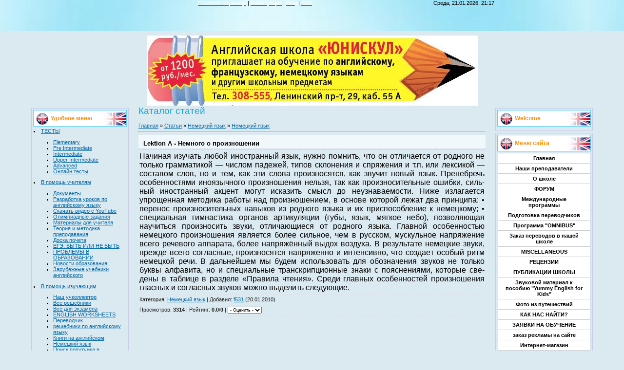

--- FILE ---
content_type: text/html; charset=UTF-8
request_url: http://englishschool12.ru/publ/nemeckij_jazyk/nemeckij_jazyk/lektion_a_nemnogo_o_proiznoshenii/69-1-0-1276
body_size: 12044
content:
<html><head>

	<script type="text/javascript">new Image().src = "//counter.yadro.ru/hit;ucoznet?r"+escape(document.referrer)+(screen&&";s"+screen.width+"*"+screen.height+"*"+(screen.colorDepth||screen.pixelDepth))+";u"+escape(document.URL)+";"+Date.now();</script>
	<script type="text/javascript">new Image().src = "//counter.yadro.ru/hit;ucoz_desktop_ad?r"+escape(document.referrer)+(screen&&";s"+screen.width+"*"+screen.height+"*"+(screen.colorDepth||screen.pixelDepth))+";u"+escape(document.URL)+";"+Date.now();</script>

<title>Lektion A - Немного о произношении - Немецкий язык </title>
<link type="text/css" rel="StyleSheet" href="/_st/my.css">

	<link rel="stylesheet" href="/.s/src/base.min.css" />
	<link rel="stylesheet" href="/.s/src/layer7.min.css" />

	<script src="/.s/src/jquery-1.12.4.min.js"></script>
	
	<script src="/.s/src/uwnd.min.js"></script>
	<script src="//s744.ucoz.net/cgi/uutils.fcg?a=uSD&ca=2&ug=999&isp=0&r=0.326800518605122"></script>
	<link rel="stylesheet" href="/.s/src/ulightbox/ulightbox.min.css" />
	<link rel="stylesheet" href="/.s/src/social.css" />
	<script src="/.s/src/ulightbox/ulightbox.min.js"></script>
	<script async defer src="https://www.google.com/recaptcha/api.js?onload=reCallback&render=explicit&hl=ru"></script>
	<script>
/* --- UCOZ-JS-DATA --- */
window.uCoz = {"ssid":"607552111527343430667","country":"US","uLightboxType":1,"language":"ru","site":{"domain":"englishschool12.ru","host":"elenajohnson.ucoz.ru","id":"0elenajohnson"},"layerType":7,"sign":{"3125":"Закрыть","7251":"Запрошенный контент не может быть загружен. Пожалуйста, попробуйте позже.","7253":"Начать слайд-шоу","7287":"Перейти на страницу с фотографией.","210178":"Замечания","7252":"Предыдущий","10075":"Обязательны для выбора","7254":"Изменить размер","5255":"Помощник","5458":"Следующий","3238":"Опции"},"module":"publ"};
/* --- UCOZ-JS-CODE --- */

		function eRateEntry(select, id, a = 65, mod = 'publ', mark = +select.value, path = '', ajax, soc) {
			if (mod == 'shop') { path = `/${ id }/edit`; ajax = 2; }
			( !!select ? confirm(select.selectedOptions[0].textContent.trim() + '?') : true )
			&& _uPostForm('', { type:'POST', url:'/' + mod + path, data:{ a, id, mark, mod, ajax, ...soc } });
		}

		function updateRateControls(id, newRate) {
			let entryItem = self['entryID' + id] || self['comEnt' + id];
			let rateWrapper = entryItem.querySelector('.u-rate-wrapper');
			if (rateWrapper && newRate) rateWrapper.innerHTML = newRate;
			if (entryItem) entryItem.querySelectorAll('.u-rate-btn').forEach(btn => btn.remove())
		}
 function uSocialLogin(t) {
			var params = {"vkontakte":{"height":400,"width":790},"yandex":{"height":515,"width":870},"ok":{"width":710,"height":390},"google":{"width":700,"height":600},"facebook":{"width":950,"height":520}};
			var ref = escape(location.protocol + '//' + ('englishschool12.ru' || location.hostname) + location.pathname + ((location.hash ? ( location.search ? location.search + '&' : '?' ) + 'rnd=' + Date.now() + location.hash : ( location.search || '' ))));
			window.open('/'+t+'?ref='+ref,'conwin','width='+params[t].width+',height='+params[t].height+',status=1,resizable=1,left='+parseInt((screen.availWidth/2)-(params[t].width/2))+',top='+parseInt((screen.availHeight/2)-(params[t].height/2)-20)+'screenX='+parseInt((screen.availWidth/2)-(params[t].width/2))+',screenY='+parseInt((screen.availHeight/2)-(params[t].height/2)-20));
			return false;
		}
		function TelegramAuth(user){
			user['a'] = 9; user['m'] = 'telegram';
			_uPostForm('', {type: 'POST', url: '/index/sub', data: user});
		}
function loginPopupForm(params = {}) { new _uWnd('LF', ' ', -250, -100, { closeonesc:1, resize:1 }, { url:'/index/40' + (params.urlParams ? '?'+params.urlParams : '') }) }
function reCallback() {
		$('.g-recaptcha').each(function(index, element) {
			element.setAttribute('rcid', index);
			
		if ($(element).is(':empty') && grecaptcha.render) {
			grecaptcha.render(element, {
				sitekey:element.getAttribute('data-sitekey'),
				theme:element.getAttribute('data-theme'),
				size:element.getAttribute('data-size')
			});
		}
	
		});
	}
	function reReset(reset) {
		reset && grecaptcha.reset(reset.previousElementSibling.getAttribute('rcid'));
		if (!reset) for (rel in ___grecaptcha_cfg.clients) grecaptcha.reset(rel);
	}
/* --- UCOZ-JS-END --- */
</script>

	<style>.UhideBlock{display:none; }</style>
</head>

<body>


<div id="contanier" align="center">
<!--U1AHEADER1Z--><TABLE class=header cellSpacing=0 cellPadding=0 border=0>
<TBODY>
<TR>
<TD class=data-block><A href="http://englishschool12.ru/"><!--<s5176>--><SPAN style="COLOR: #ffffff">ГЛАВНАЯ страница<!--</s>--></SPAN></A> | <A href="/register"><!--<s3089>--><SPAN style="COLOR: #ffffff">Регистрация<!--</s>--></SPAN></A>  | <A href="javascript:;" rel="nofollow" onclick="loginPopupForm(); return false;"><!--<s3087>--><SPAN style="COLOR: #ffffff">Вход<!--</s>--></SPAN></A><SPAN style="COLOR: #ffffff"></SPAN>| <A href="http://englishschool12.ru/publ/rss/"><SPAN style="COLOR: #ffffff">RSS</SPAN></A></TD>
<TD class=databar align=right>Среда, 21.01.2026, 21:17</TD></TR>
<TR>
<TD class=logo-block>
<H1><!-- <logo> --><!-- </logo> --></H1></TD>
<TD></TD></TR>
<TR>
<TD class=login-block>
<DIV></DIV></TD>
<TD></TD></TR></TBODY></TABLE>
<DIV style="HEIGHT: 10px"></DIV>
<META NAME="Author" CONTENT="Левашов Алексей">
<META NAME="keywords" CONTENT="английский, english, английский язык, английский скачать, английский бесплатно, английский словарь, английские песни, егэ 2010, тесты по английскому, решебник, ГДЗ, скачать учебник">
<META NAME="description" CONTENT="Сайт английской школы для изучающих английский язык">
<meta name='yandex-verification' content='6d5ab5847343135f' />
<div align="center"><img border="0" align="absmiddle" src="https://pp.vk.me/c637723/v637723598/1c5/jXgy_3Y_Is8.jpg"></div><!--/U1AHEADER1Z-->

<!-- <middle> -->
<table width="90%" border="0" cellpadding="0" cellspacing="0">
<tbody><tr>
<td style="width:200px;" valign="top">
<!--U1CLEFTER1Z--><!-- <block4509> -->
<table class="boxTable"><tr><th><!-- <bt> -->Удобное меню<!-- </bt> --></th></tr><tr><td class="boxContent"><!-- <bc> --><li><a href="http://englishschool12.ru">ТЕСТЫ</a></li> 
<ul> 
<li><a href="http://englishschool12.ru/publ/49">Elementary</a></li> 
<li><a href="http://englishschool12.ru/publ/47">Pre Intermediate</a></li> 
<li><a href="http://englishschool12.ru/publ/45">Intermediate</a></li> 
<li><a href="http://englishschool12.ru/publ/43">Upper Intermediate</a></li> 
<li><a href="http://englishschool12.ru/publ/21">Advanced </a></li> 
<li><a href="http://englishschool12.ru/tests/1">Онлайн тесты</a></li>
</ul>
<li><a href="http://englishschool12.ru">В помощь учителям</a></li> 
<ul> 
<li><a href="http://englishschool12.ru/publ/v_pomoshh_uchiteljam/24">Документы</a></li> 
<li><a href="http://englishschool12.ru/publ/uroki_anglijskogo/razrabotka_urokov_po_anglijskomu_jazyku/81">Разработка уроков по английскому языку</a></li> 
<li><a href="http://englishschool12.ru/index/skachat_video_s_youtube_vkontakte_i_drugikh_videokhostingakh/0-93">Скачать видео с YouTube</a></li> 
<li><a href="http://englishschool12.ru/publ/v_pomoshh_uchiteljam/24">Олимпиадные задания</a></li> 
<li><a href="http://englishschool12.ru/load/6">Материалы для учителя</a></li> 
<li><a href="http://englishschool12.ru/load/8">Теория и методика преподавания</a></li> 
<li><a href="http://englishschool12.ru/index/0-12">Доска почета</a></li> 
<li><a href="http://englishschool12.ru/publ/1">ЕГЭ: БЫТЬ ИЛИ НЕ БЫТЬ</a></li> 
<li><a href="http://englishschool12.ru/publ/7">ПРОБЛЕМЫ В ОБРАЗОВАНИИ</a></li> 
<li><a href="http://englishschool12.ru/publ/4">Новости образования</a></li> 
<li><a href="http://englishschool12.ru/index/nezasluzhenno_zabytyj_matters/0-15">Зарубежные учебники английского</a></li>
</ul>

<li><a href="http://englishschool12.ru">В помощь изучающим</a></li> 
<ul> 
<li><a href="http://englishschool12.ru/board/2">Наш учколлектор</a></li> 
<li><a href="http://englishschool12.ru/publ/vse_reshebniki/83">Все решебники</a></li> 
<li><a href="http://englishschool12.ru/publ/vse_dlja_ehkzamena/64">Все для экзамена</a></li>
<li><a href="http://englishschool12.ru/publ/59">ENGLISH WORKSHEETS</a></li> 
<li><a href="http://englishschool12.ru/index/0-71">Переводчик</a></li> 
<li><a href="http://englishschool12.ru/publ/23">решебники по английскому языку</a></li> 
<li><a href="http://englishschool12.ru/load/3">Книги на английском</a></li>
<li><a href="http://englishschool12.ru/publ/nemeckij_jazyk/68">Немецкий язык</a></li> 
<li><a href="http://englishschool12.ru/forum/2-16-1">Поиск попутчика в путешествие</a></li> 
<li><a href="http://englishschool12.ru/publ/topiki_po_anglijskomu_jazyku_s_perevodom/52">Топики по английскому языку </a></li> 
<li><a href="http://englishschool12.ru/publ/uprazhnenija_po_anglijskomu_jazyku/66">упражнения по английскому языку</a></li> 
<li><a href="http://englishschool12.ru/photo/tolko_anglojazychnye_strany/3">Фото из путешествий</a></li> 
</ul>
<li><a href="http://englishschool12.ru">Родителям</a> 
<ul> 
<li><a href="http://englishschool12.ru/publ/8">Советы родителям</a></li> 
<li><a href="http://englishschool12.ru/index/0-10">Цены</a></li> 
<li><a href="http://englishschool12.ru/index/0-64">школы Йошкар-Олы</a></li> 
<li><a href="http://englishschool12.ru/gb">ONLINE консультации от учителей нашей школы</a></li> 
<li><a href="http://englishschool12.ru/index/0-20">Английский устами младенца</a></li> 
</ul>
<li><a href="http://englishschool12.ru">Скачать</a> 
<ul> 
<li><a href="http://englishschool12.ru/publ/vse_reshebniki_po_anglijskomu_jazyku_skachat/vse_reshebniki_po_anglijskomu_jazyku_skachat/23">Все решебники по английскому</a></li> 
<li><a href="http://englishschool12.ru/load/10">Скачать программы бесплатно</a></li> 
<li><a href="http://englishschool12.ru/publ/3">курсовые</a></li> 
<li><a href="http://englishschool12.ru/load/2">Учебники английского</a></li> 
<li><a href="http://englishschool12.ru/publ/ehnciklopedii_spravochniki_slovari/28">Энциклопедии, справочники, словари</a></li> 
<li><a href="http://englishschool12.ru/index/0-23">Оплата online-уроков</a></li>
</ul>
<li><a href="http://englishschool12.ru">Развлечения</a> 
<ul> 
<li><a href="http://englishschool12.ru/index/0-44">Online-Игры</a></li> 
<li><a href="http://englishschool12.ru/stuff">Игры</a></li> 
<li><a href="http://englishschool12.ru/publ/interesno_kazhdomu/56">Интересно каждому</a></li>
<li><a href="http://englishschool12.ru/index/0-43">Online TV для тех, у кого нет кабельного</a></li> 
<li><a href="http://englishschool12.ru/publ/dlja_shkolnikov/72">Азбука для любопытных умов</a></li> 
<li><a href="http://englishschool12.ru/index/praktika_dlja_izuchajushhikh_tv_kanaly_anglojazychnykh_stran/0-73">Практика для изучающих (TV - Каналы англоязычных стран)</a></li> 
<li><a href="http://englishschool12.ru/index/praktika_dlja_izuchajushhikh_radio_anglojazychnykh_stran/0-72">Практика для изучающих (Радио англоязычных стран)</a></li> 
<li><a href="http://englishschool12.ru/index/new_york_times/0-77">Практика New York Times</a></li>
<li><a href="http://englishschool12.ru/index/samaja_podrobnaja_karta_anglii_ssha/0-79">Самая подробная карта Англии, США (СПУТНИК) (Если увеличить нужный город можно рассмотреть все достопримечательности)</a></li> 
<li><a href="http://englishschool12.ru/index/0-38">Online-Фильмы на английском</a></li>
<li><a href="http://englishschool12.ru/publ">Статьи</a></li>
</ul>
<li><a href="http://englishschool12.ru">Нашим ученикам</a></li> 
<ul> 
<li><a href="http://englishschool12.ru/index/0-9">Конкурсы</a></li> 
<li><a href="http://www.englishschool12.ru/publ/dlja_shkolnikov/videomaterialy_k_posobiju_quot_anglijskij_dlja_detej_quot/74">Видеоматериалы к пособию "Английский для детей"</a></li> 
<li><a href="http://englishschool12.ru/index/0-21">Творчество наших студентов</a></li> 
<li><a href="http://englishschool12.ru/publ/uroki_anglijskogo/domashnie_zadanija/82">Домашние задания</a></li> 
<li><a href="http://englishschool12.ru/gb">Консультация с преподавателем</a></li> 
</ul>
<li><a href="http://englishschool12.ru">ЕГЭ-2010-2011</a></li> 
<ul> 
<li><a href="http://englishschool12.ru/index/0-22">Подготовка к ЕГЭ </a></li> 
<li><a href="http://englishschool12.ru/publ/egeh_2010/egeh_2010/27">Демонстрационный вариант</a></li> 
</ul>
<li><a href="http://englishschool12.ru">Teachers' Cafe</a></li> 
<ul> 
<li><a href="http://englishschool12.ru/index/0-25">Teachers' Cafe</a></li> 
<li><a href="http://englishschool12.ru/index/0-21">Видео для учителей английского языка</a></li> 
<li><a href="http://englishschool12.ru/index/0-11">«Грамматические песни» в помощь учителю английского</a></li> 
<li><a href="http://englishschool12.ru/publ/7">ПРОБЛЕМЫ В ОБРАЗОВАНИИ</a></li> 
<li><a href="http://englishschool12.ru/publ/recenzii/60">РЕЦЕНЗИИ</a></li>
<li><a href="http://englishschool12.ru/index/0-35">Цитаты из фильмов </a></li>
<li><a href="http://englishschool12.ru/publ/russkie_pod_steklom/70">РУССКИЕ ПОД СТЕКЛОМ</a></li>
</ul><!-- </bc> --></td></tr></table>
<!-- </block4509> -->

<!-- <block1862> -->
<table class="boxTable"><tr><th><!-- <bt> -->Info<!-- </bt> --></th></tr><tr><td class="boxContent"><!-- <bc> --><script async src="//pagead2.googlesyndication.com/pagead/js/adsbygoogle.js"></script>
<!-- en1 -->
<ins class="adsbygoogle"
 style="display:block"
 data-ad-client="ca-pub-6914972304995943"
 data-ad-slot="9005613913"
 data-ad-format="auto"></ins>
<script>
(adsbygoogle = window.adsbygoogle || []).push({});
</script>
<!-- Yandex.RTB R-A-67879-1 -->
<div id="yandex_rtb_R-A-67879-1"></div>
<script type="text/javascript">
 (function(w, d, n, s, t) {
 w[n] = w[n] || [];
 w[n].push(function() {
 Ya.Context.AdvManager.render({
 blockId: "R-A-67879-1",
 renderTo: "yandex_rtb_R-A-67879-1",
 async: true
 });
 });
 t = d.getElementsByTagName("script")[0];
 s = d.createElement("script");
 s.type = "text/javascript";
 s.src = "//an.yandex.ru/system/context.js";
 s.async = true;
 t.parentNode.insertBefore(s, t);
 })(this, this.document, "yandexContextAsyncCallbacks");
</script><!-- </bc> --></td></tr></table>
<!-- </block1862> -->

<!-- <block49360> -->

<table class="boxTable"><tr><th><!-- <bt> --><!--<s3163>-->Поиск<!--</s>--><!-- </bt> --></th></tr><tr><td class="boxContent"><div align="center"><!-- <bc> -->
		<div class="searchForm">
			<form onsubmit="this.sfSbm.disabled=true" method="get" style="margin:0" action="/search/">
				<div align="center" class="schQuery">
					<input type="text" name="q" maxlength="30" size="20" class="queryField" />
				</div>
				<div align="center" class="schBtn">
					<input type="submit" class="searchSbmFl" name="sfSbm" value="Найти" />
				</div>
				<input type="hidden" name="t" value="0">
			</form>
		</div><!-- </bc> --></div></td></tr></table>

<!-- </block49360> -->

<!-- <block2> -->

<table class="boxTable"><tr><th><!-- <bt> --><!--<s5351>-->Категории раздела<!--</s>--><!-- </bt> --></th></tr><tr><td class="boxContent"><!-- <bc> --><table border="0" cellspacing="1" cellpadding="0" width="100%" class="catsTable"><tr>
					<td style="width:100%" class="catsTd" valign="top" id="cid69">
						<a href="/publ/nemeckij_jazyk/nemeckij_jazyk/69" class="catNameActive">Немецкий язык</a>  <span class="catNumData" style="unicode-bidi:embed;">[244]</span> 
					</td></tr></table><!-- </bc> --></td></tr></table>

<!-- </block2> -->

<!-- <block7075> -->
<table class="boxTable"><tr><th><!-- <bt> -->Информация<!-- </bt> --></th></tr><tr><td class="boxContent"><!-- <bc> --><!--777b3b87--><script async='async' src='https://w.uptolike.com/widgets/v1/zp.js?pid=d3763a84230397ffa117fc7dabbd54635466d445' type='text/javascript'></script><!--777b3b87--> 
<noindex><script>document.write('This feature is for Premium users only!');</script></noindex>
<noindex><script>document.write('This feature is for Premium users only!');</script></noindex><!-- </bc> --></td></tr></table>
<!-- </block7075> -->

<!-- <block5> -->
<!-- <md5> --><!-- </mde> -->
<!-- </block5> -->

<!-- <block4598> -->
<table class="boxTable"><tr><th><!-- <bt> -->фотообзоры<!-- </bt> --></th></tr><tr><td class="boxContent"><!-- <bc> --><style type="text/css"> 
.suckerdiv ul{ 
margin: 0; 
padding: 0; 
list-style-type: none; 
width: 190px; /* Width of Menu Items */ 
border-bottom: 1px solid #ccc; 
} 

.suckerdiv ul li{ 
position: relative; 
} 

/*Sub level menu items */ 
.suckerdiv ul li ul{ 
position: absolute; 
width: 200px; /*sub menu width*/ 
top: 0; 
visibility: hidden; 
} 

/* Sub level menu links style */ 
.suckerdiv ul li a{ 
display: block; 
overflow: auto; /*force hasLayout in IE7 */ 
color: black; 
text-decoration: none; 
background: #fff; 
padding: 4px 15px; 
border: 1px solid #ccc; 
border-bottom: 0; 
} 

.suckerdiv ul li a:visited{ 
color: black; 
} 

.suckerdiv ul li a:hover{ 
background-color: aqua ; 
} 

.suckerdiv .subfolderstyle{ 
background: url() no-repeat center left; 
} 

/* Holly Hack for IE \*/ 
* html .suckerdiv ul li { float: left; height: 1%; } 
* html .suckerdiv ul li a { height: 1%; } 
/* End */ 

</style> 

<script type="text/javascript"> 
var menuids=["suckertree1"] //Enter id(s) of SuckerTree UL menus, separated by commas 

function buildsubmenus(){ 
for (var i=0; i<menuids.length; i++){ 
var ultags=document.getElementById(menuids[i]).getElementsByTagName("ul") 
for (var t=0; t<ultags.length; t++){ 
ultags[t].parentNode.getElementsByTagName("a")[0].className="subfolderstyle" 
if (ultags[t].parentNode.parentNode.id==menuids[i]) //if this is a first level submenu 
ultags[t].style.right=ultags[t].parentNode.offsetWidth+"px" //dynamically position first level submenus to be width of main menu item 
else //else if this is a sub level submenu (ul) 
ultags[t].style.right=ultags[t-1].getElementsByTagName("a")[0].offsetWidth+"px" //position menu to the right of menu item that activated it 
ultags[t].parentNode.onmouseover=function(){ 
this.getElementsByTagName("ul")[0].style.display="block" 
} 
ultags[t].parentNode.onmouseout=function(){ 
this.getElementsByTagName("ul")[0].style.display="none" 
} 
} 
for (var t=ultags.length-1; t>-1; t--){ //loop through all sub menus again, and use "display:none" to hide menus (to prevent possible page scrollbars 
ultags[t].style.visibility="visible" 
ultags[t].style.display="none" 
} 
} 
} 

if (window.addEventListener) 
window.addEventListener("load", buildsubmenus, false) 
else if (window.attachEvent) 
window.attachEvent("onload", buildsubmenus) 

</script> 
<div class="suckerdiv"><b> 
<ul id="suckertree1"> 
<li><a href="http://englishschool12.ru/photo/fotoobzory/anglija/sobor/6-0-255">Англия</a></li> 
<li><a href="http://englishschool12.ru/photo/fotoobzory/ssha/memorial_maunt_rashmor/7-0-285">США</a></li>
<li><a href="http://englishschool12.ru/photo/fotoobzory/kanada/toronto/8-0-322">Канада</a></li>
<li><a href="http://englishschool12.ru/photo/fotoobzory/priroda_v_fotoobzore/3/9-0-331">Природа в фотообзоре</a></li><!-- </bc> --></td></tr></table>
<!-- </block4598> -->

<!-- <block4> -->

<!-- <md4> --><!-- </mde> -->

<!-- </block4> --><!--/U1CLEFTER1Z-->
</td>
<td style="padding:0px 20px 0px 20px;" valign="top"><h1>Каталог статей</h1><!-- <body> --><table width="100%" border="0" cellpadding="0" cellspacing="0">
<tbody><tr>

<td width="80%"><a href="http://englishschool12.ru/"><!--<s5176>-->Главная<!--</s>--></a> » <a href="/publ/"><!--<s5208>-->Статьи<!--</s>--></a> » <a href="/publ/nemeckij_jazyk/68">Немецкий язык</a> » <a href="/publ/nemeckij_jazyk/nemeckij_jazyk/69">Немецкий язык</a></td>
<td style="white-space: nowrap;" align="right"></td>
</tr>
</tbody></table>
 <noindex>
 
 
 <!-- Yandex.RTB R-A-67879-2 -->
<div id="yandex_rtb_R-A-67879-2"></div>
<script type="text/javascript">
 (function(w, d, n, s, t) {
 w[n] = w[n] || [];
 w[n].push(function() {
 Ya.Context.AdvManager.render({
 blockId: "R-A-67879-2",
 renderTo: "yandex_rtb_R-A-67879-2",
 async: true
 });
 });
 t = d.getElementsByTagName("script")[0];
 s = d.createElement("script");
 s.type = "text/javascript";
 s.src = "//an.yandex.ru/system/context.js";
 s.async = true;
 t.parentNode.insertBefore(s, t);
 })(this, this.document, "yandexContextAsyncCallbacks");
</script>
 
 </noindex>
<hr>
<div class="eTitle" style="padding-bottom:3px;">Lektion A - Немного о произношении</div>
<table class="eBlock" width="100%" border="0" cellpadding="2" cellspacing="0">


<tbody><tr><td class="eText" colspan="2"><div id="nativeroll_video_cont" style="display:none;"></div><P align=justify><SPAN style="FONT-SIZE: 12pt">Начиная изучать любой иностранный язык, нужно помнить, что он отличается от родного не только грам&shy;матикой — числом падежей, типов склонения и спря&shy;жения и т.п. или лексикой — составом слов, но и тем, как эти слова произносятся, как звучит новый язык. Пренебречь особенностями иноязычного произноше&shy;ния нельзя, так как произносительные ошибки, силь&shy;ный иностранный акцент могут исказить смысл до не&shy;узнаваемости. Ниже излагается упрощенная методика работы над произношением, в основе которой лежат два принципа: • перенос произносительных навыков из родного язы&shy;ка и их приспособление к немецкому; • специальная гимнастика органов артикуляции (губы, язык, мягкое нёбо), позволяющая научиться произно&shy;сить звуки, отличающиеся от родного языка. Главной особенностью немецкого произношения яв&shy;ляется более сильное, чем в русском, мускульное на&shy;пряжение всего речевого аппарата, более напряжён&shy;ный выдох воздуха. В результате немецкие звуки, прежде всего согласные, произносятся напряженно и интенсивно, что создаёт особый ритм немецкой речи. В дальнейшем мы будем использовать для обозначения звуков не только буквы алфавита, но и специальные транскрипционные знаки с пояснениями, которые све&shy;дены в таблице в разделе «Правила чтения». Среди главных особенностей произношения гласных и согласных звуков можно выделить следующие.</SPAN></P>
		<script>
			var container = document.getElementById('nativeroll_video_cont');

			if (container) {
				var parent = container.parentElement;

				if (parent) {
					const wrapper = document.createElement('div');
					wrapper.classList.add('js-teasers-wrapper');

					parent.insertBefore(wrapper, container.nextSibling);
				}
			}
		</script>
	 </td></tr>
<tr><td class="eDetails1" colspan="2"> <!--<s3179>-->Категория<!--</s>-->: <a href="/publ/nemeckij_jazyk/nemeckij_jazyk/69">Немецкий язык</a> | <!--<s3178>-->Добавил<!--</s>-->: <a href="javascript:;" rel="nofollow" onclick="window.open('/index/8-1', 'up1', 'scrollbars=1,top=0,left=0,resizable=1,width=700,height=375'); return false;">f531</a> (20.01.2010) 
  
</td></tr>
<tr><td class="eDetails2" colspan="2"><!--<s3177>-->Просмотров<!--</s>-->: <b>3314</b> 

| <!--<s3119>-->Рейтинг<!--</s>-->: <b>0.0</b>/<b>0</b> | 
	<select id="rt1276" name="rating" class="eRating" onchange="eRateEntry(this, 1276)" autocomplete=off >
		<option value="0" selected>- Оценить -</option>
		<option value="5">Отлично</option>
		<option value="4">Хорошо</option>
		<option value="3">Неплохо</option>
		<option value="2">Плохо</option>
		<option value="1">Ужасно</option>
	</select></td></tr>
</tbody></table>
<script async src="//pagead2.googlesyndication.com/pagead/js/adsbygoogle.js"></script>
<!-- en2 -->
<ins class="adsbygoogle"
 style="display:block"
 data-ad-client="ca-pub-6914972304995943"
 data-ad-slot="8068447515"
 data-ad-format="auto"></ins>
<script>
(adsbygoogle = window.adsbygoogle || []).push({});
</script>
 <div align="center"><span style="font-size: 12pt;">Дополнительный материал для Вас от сайта englishschool12.ru</span></div><hr size="2" width="100%">
 <div style="display:grid; grid-template-columns:repeat(3, 1fr); gap:1em;"><table class="infTable" border="0" cellpadding="2" cellspacing="1" width="100%"><tbody><tr><td class="infTitle" colspan="2"><span style="font-size: 12pt;"><a href="http://englishschool12.ru/news/101_helpful_hints_for_ielts/2009-09-11-61">101 Helpful Hints For IELTS</a></span> <span title="Comments"></span></td></tr></tbody></table><table class="infTable" border="0" cellpadding="2" cellspacing="1" width="100%"><tbody><tr><td class="infTitle" colspan="2"><span style="font-size: 12pt;"><a href="http://englishschool12.ru/news/assimil_kurs_po_anglijskomu_dlja_russkogovorjashhikh/2009-09-07-13">Ассимиль. Курс по английскому для русско...</a></span> <span title="Comments"></span></td></tr></tbody></table><table class="infTable" border="0" cellpadding="2" cellspacing="1" width="100%"><tbody><tr><td class="infTitle" colspan="2"><span style="font-size: 12pt;"><a href="http://englishschool12.ru/news/anglijskij_jazyk_novaja_razgovornaja_leksika/2010-01-12-223">Английский язык — новая разговорная лекс...</a></span> <span title="Comments"></span></td></tr></tbody></table></div><hr size="2" width="100%">
 <table align="center" border="0" cellspacing="0" cellpadding="0" width="100%" class="infTable"><tr><td class="infTd" width="33%"><table class="infTable" border="0" cellpadding="2" cellspacing="1" width="100%"><tbody><tr><td class="infTitle" colspan="2"><span style="font-size: 12pt;"><a href="http://englishschool12.ru/publ/my_friend/3-1-0-672">My Friend</a></span>&nbsp;<span title="Comments"></span></td></tr></tbody></table></td><td class="infTd" width="33%"><table class="infTable" border="0" cellpadding="2" cellspacing="1" width="100%"><tbody><tr><td class="infTitle" colspan="2"><span style="font-size: 12pt;"><a href="http://englishschool12.ru/publ/theatre/3-1-0-702">Theatre</a></span>&nbsp;<span title="Comments"></span></td></tr></tbody></table></td><td class="infTd" width="33%"><table class="infTable" border="0" cellpadding="2" cellspacing="1" width="100%"><tbody><tr><td class="infTitle" colspan="2"><span style="font-size: 12pt;"><a href="http://englishschool12.ru/publ/pre_intermediate/pre_intermediate/disjunctive_questions_razdelitelnye_voprosy/47-1-0-949">DISJUNCTIVE QUESTIONS (РАЗДЕЛИТЕЛЬНЫЕ ВО...</a></span>&nbsp;<span title="Comments"></span></td></tr></tbody></table></td></tr></table><hr size="2" width="100%">
 <table align="center" border="0" cellspacing="0" cellpadding="0" width="100%" class="infTable"><tr><td class="infTd" width="33%"><table class="infTable" border="0" cellpadding="2" cellspacing="1" width="100%"><tbody><tr></tr><tr><td class="infTitle" colspan="2"><span style="font-size: 12pt;"><a href="http://englishschool12.ru/blog/skorogovorki_na_nemeckom_jazyke/2011-02-22-39">Скороговорки на немецком языке</a></span> <span title="Comments"></span></td></tr></tbody></table></td><td class="infTd" width="33%"><table class="infTable" border="0" cellpadding="2" cellspacing="1" width="100%"><tbody><tr></tr><tr><td class="infTitle" colspan="2"><span style="font-size: 12pt;"><a href="http://englishschool12.ru/blog/stikh_fakultetu_inostrannykh_jazykov/2012-11-05-100">Стих Факультету Иностранных Языков</a></span> <span title="Comments"></span></td></tr></tbody></table></td><td class="infTd" width="33%"><table class="infTable" border="0" cellpadding="2" cellspacing="1" width="100%"><tbody><tr></tr><tr><td class="infTitle" colspan="2"><span style="font-size: 12pt;"><a href="http://englishschool12.ru/blog/anglijskij_jazyk_dlja_shkolnikov_22/2011-03-11-63">Английский язык для школьников №22</a></span> <span title="Comments"></span></td></tr></tbody></table></td></tr></table><hr size="2" width="100%">
 <table align="center" border="0" cellspacing="0" cellpadding="0" width="100%" class="infTable"><tr><td class="infTd" width="33%"><table class="infTable" border="0" cellpadding="2" cellspacing="1" width="100%"><tbody><tr><td class="infTitle" colspan="2"><span style="font-size: 12pt;"><a href="http://englishschool12.ru/load/10-1-0-96">FVords 1.11.22</a></span>&nbsp;<span title="Comments"></span></td></tr></tbody></table></td><td class="infTd" width="33%"><table class="infTable" border="0" cellpadding="2" cellspacing="1" width="100%"><tbody><tr><td class="infTitle" colspan="2"><span style="font-size: 12pt;"><a href="http://englishschool12.ru/load/3-1-0-26">Abbott_Caleb</a></span>&nbsp;<span title="Comments"></span></td></tr></tbody></table></td><td class="infTd" width="33%"><table class="infTable" border="0" cellpadding="2" cellspacing="1" width="100%"><tbody><tr><td class="infTitle" colspan="2"><span style="font-size: 12pt;"><a href="http://englishschool12.ru/load/3-1-0-28">Abbott_Georgie</a></span>&nbsp;<span title="Comments"></span></td></tr></tbody></table></td></tr></table><hr size="2" width="100%">
 



<table width="100%" border="0" cellpadding="0" cellspacing="0">
<tbody><tr><td height="25" width="60%"><!--<s5183>-->Всего комментариев<!--</s>-->: <b>0</b></td><td height="25" align="right"></td></tr>
<tr><td colspan="2"><script>
				function spages(p, link) {
					!!link && location.assign(atob(link));
				}
			</script>
			<div id="comments"></div>
			<div id="newEntryT"></div>
			<div id="allEntries"></div>
			<div id="newEntryB"></div></td></tr>
<tr><td colspan="2" align="center"></td></tr>
<tr><td colspan="2" height="10"></td></tr>
</tbody></table>



<div align="center" class="commReg"><!--<s5237>-->Добавлять комментарии могут только зарегистрированные пользователи.<!--</s>--><br />[ <a href="/register"><!--<s3089>-->Регистрация<!--</s>--></a> | <a href="javascript:;" rel="nofollow" onclick="loginPopupForm(); return false;"><!--<s3087>-->Вход<!--</s>--></a> ]</div>

<!-- </body> --></td>

<td style="width:200px;" valign="top">
<!--U1DRIGHTER1Z--><!-- <block78217> -->

<!-- </block78217> -->

<!-- <block6> -->

<table class="boxTable"><tr><th><!-- <bt> --><!--<s5158>-->Welcome<!--</s>--><!-- </bt> --></th></tr><tr><td class="boxContent center"><!-- <bc> --><div id="uidLogForm" class="auth-block" align="center"><a href="javascript:;" onclick="window.open('https://login.uid.me/?site=0elenajohnson&ref='+escape(location.protocol + '//' + ('englishschool12.ru' || location.hostname) + location.pathname + ((location.hash ? ( location.search ? location.search + '&' : '?' ) + 'rnd=' + Date.now() + location.hash : ( location.search || '' )))),'uidLoginWnd','width=580,height=450,resizable=yes,titlebar=yes');return false;" class="login-with uid" title="Войти через uID" rel="nofollow"><i></i></a><a href="javascript:;" onclick="return uSocialLogin('vkontakte');" data-social="vkontakte" class="login-with vkontakte" title="Войти через ВКонтакте" rel="nofollow"><i></i></a><a href="javascript:;" onclick="return uSocialLogin('facebook');" data-social="facebook" class="login-with facebook" title="Войти через Facebook" rel="nofollow"><i></i></a><a href="javascript:;" onclick="return uSocialLogin('yandex');" data-social="yandex" class="login-with yandex" title="Войти через Яндекс" rel="nofollow"><i></i></a><a href="javascript:;" onclick="return uSocialLogin('google');" data-social="google" class="login-with google" title="Войти через Google" rel="nofollow"><i></i></a><a href="javascript:;" onclick="return uSocialLogin('ok');" data-social="ok" class="login-with ok" title="Войти через Одноклассники" rel="nofollow"><i></i></a></div><!-- </bc> --></td></tr></table>

<!-- </block6> -->

<!-- <block1> -->
<!-- <md1> --><!-- </md> -->
<table class="boxTable"><tr><th><!-- <bt> -->Меню сайта<!-- </bt> --></th></tr><tr><td class="boxContent center"><!-- <bc> --><style type="text/css"> 
.suckerdiv ul{ 
margin: 0; 
padding: 0; 
list-style-type: none; 
width: 190px; /* Width of Menu Items */ 
border-bottom: 1px solid #ccc; 
} 

.suckerdiv ul li{ 
position: relative; 
} 

/*Sub level menu items */ 
.suckerdiv ul li ul{ 
position: absolute; 
width: 200px; /*sub menu width*/ 
top: 0; 
visibility: hidden; 
} 

/* Sub level menu links style */ 
.suckerdiv ul li a{ 
display: block; 
overflow: auto; /*force hasLayout in IE7 */ 
color: black; 
text-decoration: none; 
background: #fff; 
padding: 4px 15px; 
border: 1px solid #ccc; 
border-bottom: 0; 
} 

.suckerdiv ul li a:visited{ 
color: black; 
} 

.suckerdiv ul li a:hover{ 
background-color: aqua ; 
} 

.suckerdiv .subfolderstyle{ 
background: url() no-repeat center left; 
} 

/* Holly Hack for IE \*/ 
* html .suckerdiv ul li { float: left; height: 1%; } 
* html .suckerdiv ul li a { height: 1%; } 
/* End */ 

</style> 

<script type="text/javascript"> 
var menuids=["suckertree1"] //Enter id(s) of SuckerTree UL menus, separated by commas 

function buildsubmenus(){ 
for (var i=0; i<menuids.length; i++){ 
var ultags=document.getElementById(menuids[i]).getElementsByTagName("ul") 
for (var t=0; t<ultags.length; t++){ 
ultags[t].parentNode.getElementsByTagName("a")[0].className="subfolderstyle" 
if (ultags[t].parentNode.parentNode.id==menuids[i]) //if this is a first level submenu 
ultags[t].style.right=ultags[t].parentNode.offsetWidth+"px" //dynamically position first level submenus to be width of main menu item 
else //else if this is a sub level submenu (ul) 
ultags[t].style.right=ultags[t-1].getElementsByTagName("a")[0].offsetWidth+"px" //position menu to the right of menu item that activated it 
ultags[t].parentNode.onmouseover=function(){ 
this.getElementsByTagName("ul")[0].style.display="block" 
} 
ultags[t].parentNode.onmouseout=function(){ 
this.getElementsByTagName("ul")[0].style.display="none" 
} 
} 
for (var t=ultags.length-1; t>-1; t--){ //loop through all sub menus again, and use "display:none" to hide menus (to prevent possible page scrollbars 
ultags[t].style.visibility="visible" 
ultags[t].style.display="none" 
} 
} 
} 

if (window.addEventListener) 
window.addEventListener("load", buildsubmenus, false) 
else if (window.attachEvent) 
window.attachEvent("onload", buildsubmenus) 

</script> 
<div class="suckerdiv"><b> 
<ul id="suckertree1"> 
<li><a href="http://englishschool12.ru">Главная</a></li> 
<li><a href="http://englishschool12.ru/photo/1">Наши преподаватели</a></li> 
<li><a href="http://englishschool12.ru/index/0-2">О школе</a></li>
<li><a href="http://englishschool12.ru/forum">ФОРУМ</a></li> 
<li><a href="http://englishschool12.ru/index/0-26">Международные программы</a></li> 
<li><a href="http://englishschool12.ru/index/0-8">Подготовка переводчиков</a></li> 
<li><a href="http://englishschool12.ru/index/0-6">Программа "OMNIBUS"</a></li> 
<li><a href="http://englishschool12.ru/board/1">Заказ переводов в нашей школе</a></li> 
<li><a href="http://englishschool12.ru/index/0-18">MISCELLANEOUS</a></li>
<li><a href="http://englishschool12.ru/publ/recenzii/60">РЕЦЕНЗИИ</a></li>
<li><a href="http://englishschool12.ru/index/0-17">ПУБЛИКАЦИИ ШКОЛЫ</a></li>
<li><a href="http://englishschool12.ru/publ/dlja_shkolnikov/zvukovoj_material_k_posobiju_quot_yummy_english_for_kids_quot/78">Звуковой материал к пособию "Yummy English for Kids"</a></li>
<li><a href="http://englishschool12.ru/photo/tolko_anglojazychnye_strany/3">Фото из путешествий</a></li>
<li><a href="http://englishschool12.ru/index/0-5">КАК НАС НАЙТИ?</a></li> 
<li><a href="http://englishschool12.ru/index/0-27">ЗАЯВКИ НА ОБУЧЕНИЕ</a></li>
<li><a href="http://englishschool12.ru/index/zakaz_reklamy_na_sajte/0-82">заказ рекламы на сайте</a></li> 
<li><a href="http://englishschool12.ru/shop">Интернет-магазин</a></li><!-- </bc> --></td></tr></table>
<!-- <mde> --><!-- </mde> -->
<!-- </block1> -->

<!-- <block122> -->
<table class="boxTable"><tr><th><!-- <bt> -->Info<!-- </bt> --></th></tr><tr><td class="boxContent center"><!-- <bc> --><script async src="//pagead2.googlesyndication.com/pagead/js/adsbygoogle.js"></script>
<!-- en1 -->
<ins class="adsbygoogle"
 style="display:block"
 data-ad-client="ca-pub-6914972304995943"
 data-ad-slot="9005613913"
 data-ad-format="auto"></ins>
<script>
(adsbygoogle = window.adsbygoogle || []).push({});
</script>
<!-- Yandex.RTB R-A-67879-1 -->
<div id="yandex_rtb_R-A-67879-1"></div>
<script type="text/javascript">
 (function(w, d, n, s, t) {
 w[n] = w[n] || [];
 w[n].push(function() {
 Ya.Context.AdvManager.render({
 blockId: "R-A-67879-1",
 renderTo: "yandex_rtb_R-A-67879-1",
 async: true
 });
 });
 t = d.getElementsByTagName("script")[0];
 s = d.createElement("script");
 s.type = "text/javascript";
 s.src = "//an.yandex.ru/system/context.js";
 s.async = true;
 t.parentNode.insertBefore(s, t);
 })(this, this.document, "yandexContextAsyncCallbacks");
</script><!-- </bc> --></td></tr></table>
<!-- </block122> -->

<!-- <block93276> -->
<table class="boxTable"><tr><th><!-- <bt> -->Видео<!-- </bt> --></th></tr><tr><td class="boxContent center"><!-- <bc> --><style type="text/css"> 
.suckerdiv ul{ 
margin: 0; 
padding: 0; 
list-style-type: none; 
width: 190px; /* Width of Menu Items */ 
border-bottom: 1px solid #ccc; 
} 

.suckerdiv ul li{ 
position: relative; 
} 

/*Sub level menu items */ 
.suckerdiv ul li ul{ 
position: absolute; 
width: 200px; /*sub menu width*/ 
top: 0; 
visibility: hidden; 
} 

/* Sub level menu links style */ 
.suckerdiv ul li a{ 
display: block; 
overflow: auto; /*force hasLayout in IE7 */ 
color: black; 
text-decoration: none; 
background: #fff; 
padding: 4px 15px; 
border: 1px solid #ccc; 
border-bottom: 0; 
} 

.suckerdiv ul li a:visited{ 
color: black; 
} 

.suckerdiv ul li a:hover{ 
background-color: aqua ; 
} 

.suckerdiv .subfolderstyle{ 
background: url() no-repeat center left; 
} 

/* Holly Hack for IE \*/ 
* html .suckerdiv ul li { float: left; height: 1%; } 
* html .suckerdiv ul li a { height: 1%; } 
/* End */ 

</style> 

<script type="text/javascript"> 
var menuids=["suckertree1"] //Enter id(s) of SuckerTree UL menus, separated by commas 

function buildsubmenus(){ 
for (var i=0; i<menuids.length; i++){ 
var ultags=document.getElementById(menuids[i]).getElementsByTagName("ul") 
for (var t=0; t<ultags.length; t++){ 
ultags[t].parentNode.getElementsByTagName("a")[0].className="subfolderstyle" 
if (ultags[t].parentNode.parentNode.id==menuids[i]) //if this is a first level submenu 
ultags[t].style.right=ultags[t].parentNode.offsetWidth+"px" //dynamically position first level submenus to be width of main menu item 
else //else if this is a sub level submenu (ul) 
ultags[t].style.right=ultags[t-1].getElementsByTagName("a")[0].offsetWidth+"px" //position menu to the right of menu item that activated it 
ultags[t].parentNode.onmouseover=function(){ 
this.getElementsByTagName("ul")[0].style.display="block" 
} 
ultags[t].parentNode.onmouseout=function(){ 
this.getElementsByTagName("ul")[0].style.display="none" 
} 
} 
for (var t=ultags.length-1; t>-1; t--){ //loop through all sub menus again, and use "display:none" to hide menus (to prevent possible page scrollbars 
ultags[t].style.visibility="visible" 
ultags[t].style.display="none" 
} 
} 
} 

if (window.addEventListener) 
window.addEventListener("load", buildsubmenus, false) 
else if (window.attachEvent) 
window.attachEvent("onload", buildsubmenus) 

</script> 
<div class="suckerdiv"><b> 
<ul id="suckertree1"> 
<li><a href="http://englishschool12.ru/video">Всё Видео</a></li> 
<li><a href="http://englishschool12.ru/video/vic/khobbi_i_obrazovanie/anglijskij_jazyk">Английский язык</a></li> 
<li><a href="http://englishschool12.ru/video/vic/khobbi_i_obrazovanie/russkij_jazyk">Русский язык</a></li>
<li><a href="http://englishschool12.ru/video/vic/khobbi_i_obrazovanie/nemeckij_jazyk">Немецкий язык</a></li>
<li><a href="http://englishschool12.ru/video/vic/khobbi_i_obrazovanie/francuzskij_jazyk">Французский язык</a></li>
<li><a href="http://englishschool12.ru/video/vic/khobbi_i_obrazovanie/ukrainskij_jazyk">Украинский язык</a></li>
<li><a href="http://englishschool12.ru/video/vic/khobbi_i_obrazovanie/ispanskij_jazyk">Испанский язык</a></li>
<li><a href="http://englishschool12.ru/video/vic/khobbi_i_obrazovanie/italjanskij_jazyk">Итальянский язык</a></li>
<li><a href="http://englishschool12.ru/video/vic/khobbi_i_obrazovanie/tatarskij_jazyk">Татарский язык</a></li>
<li><a href="http://englishschool12.ru/video/vic/khobbi_i_obrazovanie/kitajskij_jazyk">Китайский язык</a></li>
<li><a href="http://englishschool12.ru/video/vic/khobbi_i_obrazovanie/belorusskij_jazyk">Белорусский язык</a></li>
<li><a href="http://englishschool12.ru/video/vic/khobbi_i_obrazovanie/japonskij_jazyk">Японский язык</a></li>
<li><a href="http://englishschool12.ru/video/vic/khobbi_i_obrazovanie/arabskij_jazyk">Арабский язык</a></li>
<li><a href="http://englishschool12.ru/video/vic/khobbi_i_obrazovanie/latinskij_jazyk">Латинский язык</a></li>
<li><a href="http://englishschool12.ru/video/vic/khobbi_i_obrazovanie/jazyk_zhestov">Язык жестов</a></li>
<li><a href="http://englishschool12.ru/video/vic/khobbi_i_obrazovanie/polskij_jazyk">Польский язык</a></li>
<li><a href="http://englishschool12.ru/video/vic/khobbi_i_obrazovanie/cheshskij_jazyk">Чешский язык</a></li>
<li><a href="http://englishschool12.ru/video/vic/khobbi_i_obrazovanie/drugie_jazyki">Другие языки</a></li><!-- </bc> --></td></tr></table>
<!-- </block93276> -->

<!-- <block7173> -->
<!-- <gr7173> --><!-- </gre> -->
<!-- </block7173> -->

<!-- <block9982> -->
<table class="boxTable"><tr><th><!-- <bt> -->englishschool12.ru<!-- </bt> --></th></tr><tr><td class="boxContent center"><!-- <bc> --><script src="/widget/?5;|http%3A%2F%2Fenglishschool12.ru|%D0%94%D0%BE%D0%B1%D0%B0%D0%B2%D0%B8%D1%82%D1%8C%20%D0%B2%20%D0%98%D0%B7%D0%B1%D1%80%D0%B0%D0%BD%D0%BD%D0%BE%D0%B5"></script><!-- </bc> --></td></tr></table>
<!-- </block9982> -->

<!-- <block5124> -->
<table class="boxTable"><tr><th><!-- <bt> -->Info<!-- </bt> --></th></tr><tr><td class="boxContent center"><!-- <bc> --><noindex><!-- Yandex.RTB R-A-67879-1 -->
<div id="yandex_rtb_R-A-67879-1"></div>
<script type="text/javascript">
 (function(w, d, n, s, t) {
 w[n] = w[n] || [];
 w[n].push(function() {
 Ya.Context.AdvManager.render({
 blockId: "R-A-67879-1",
 renderTo: "yandex_rtb_R-A-67879-1",
 async: true
 });
 });
 t = d.getElementsByTagName("script")[0];
 s = d.createElement("script");
 s.type = "text/javascript";
 s.src = "//an.yandex.ru/system/context.js";
 s.async = true;
 t.parentNode.insertBefore(s, t);
 })(this, this.document, "yandexContextAsyncCallbacks");
</script></noindex><!-- </bc> --></td></tr></table>
<!-- </block5124> --><!--/U1DRIGHTER1Z-->
</td>
</tr>
</tbody></table>
<!-- </middle> -->

<!--U1BFOOTER1Z--><br>
<table style="border-top: 1px solid rgb(153, 153, 153);" border="0" cellpadding="4" cellspacing="0" width="90%">
<tbody>
<tr>
<td align="middle">
<div><!-- <copy> -->Сайт создан для образовательных целей</div>
<div>АНГЛИЙСКАЯ ШКОЛА &copy; 2026</div>
<div><a href="http://englishschool12.ru/index/obrashhenie_k_avtoram_i_posetiteljam_sajta/0-108">Обращение к авторам и посетителям сайта</a></div>
support@englishschool12.ru
<div>

<noindex>
 <!--LiveInternet counter--><script type="text/javascript"><!--
document.write("<a href='http://www.liveinternet.ru/click' "+
"target=_blank><img src='//counter.yadro.ru/hit?t26.6;r"+
escape(document.referrer)+((typeof(screen)=="undefined")?"":
";s"+screen.width+"*"+screen.height+"*"+(screen.colorDepth?
screen.colorDepth:screen.pixelDepth))+";u"+escape(document.URL)+
";"+Math.random()+
"' alt='' title='LiveInternet: показано число посетителей за"+
" сегодня' "+
"border='0' width='88' height='15'><\/a>")
//--></script><!--/LiveInternet-->
 <script async="async" src="https://w.uptolike.com/widgets/v1/zp.js?pid=849724" type="text/javascript"></script>
</noindex><br>
 +12
<br>


</div>
<div><a title="Карта" href="http://englishschool12.ru/index/karta_sajta/0-94" target="_self" сайта="">Карта сайта</a> </div>
<div><noindex><a title="Обмен" ссылками="" href="http://englishschool12.ru/index/obmen_ssylkami/0-101" target="_self">Обмен ссылками</a></noindex> </div>
<div>Все права защищены </div>
<div>Копирование материалов возможно <strong>только</strong> при разрешении администратора сайта</div>
<div></div>
<div><!-- </copy> --></div></td></tr>
<tr><td align="middle"><noindex><!-- "' --><span class="pbCc_yzR">Сайт управляется системой <a href="https://www.ucoz.ru/">uCoz</a></span></noindex></td></tr></tbody></table><!--/U1BFOOTER1Z-->
</div>


</body></html>
<!-- 0.11287 (s744) -->

--- FILE ---
content_type: text/html; charset=utf-8
request_url: https://www.google.com/recaptcha/api2/aframe
body_size: -86
content:
<!DOCTYPE HTML><html><head><meta http-equiv="content-type" content="text/html; charset=UTF-8"></head><body><script nonce="5qf9lYzl0ty_eRZ-7Th2GQ">/** Anti-fraud and anti-abuse applications only. See google.com/recaptcha */ try{var clients={'sodar':'https://pagead2.googlesyndication.com/pagead/sodar?'};window.addEventListener("message",function(a){try{if(a.source===window.parent){var b=JSON.parse(a.data);var c=clients[b['id']];if(c){var d=document.createElement('img');d.src=c+b['params']+'&rc='+(localStorage.getItem("rc::a")?sessionStorage.getItem("rc::b"):"");window.document.body.appendChild(d);sessionStorage.setItem("rc::e",parseInt(sessionStorage.getItem("rc::e")||0)+1);localStorage.setItem("rc::h",'1769019452271');}}}catch(b){}});window.parent.postMessage("_grecaptcha_ready", "*");}catch(b){}</script></body></html>

--- FILE ---
content_type: text/javascript; charset=UTF-8
request_url: http://englishschool12.ru/widget/?5;|http%3A%2F%2Fenglishschool12.ru|%D0%94%D0%BE%D0%B1%D0%B0%D0%B2%D0%B8%D1%82%D1%8C%20%D0%B2%20%D0%98%D0%B7%D0%B1%D1%80%D0%B0%D0%BD%D0%BD%D0%BE%D0%B5
body_size: 547
content:
(function () {
	var pars = [0,'','http://englishschool12.ru','Добавить в Избранное'];
	if (pars[2].length < 1) pars[2] = location.href;
	if (pars[1].length < 1) pars[1] = document.title;
	document.write('<a rel=sidebar href="javascript:;" onclick="addBookmark5(\'' + pars[2] + '\', \'' + pars[1] + '\', navigator.userAgent); return false;">' + pars[3] + '</a>');
})();

function addBookmark5(url, title, UA) {
	var isfirefox = !!InstallTrigger;
	var isopera   = !!window.opera || / OPR\//.test(UA);
	var isie      = /*@cc_on!@*/false || !!document.documentMode;
	var isedge    = !isie && !!window.StyleMedia;
	var ischrome  = !!window.chrome && !!window.chrome.webstore;
	var isblink       = (ischrome || isopera) && !!window.CSS;

	if (isfirefox ) {
		window.sidebar.addPanel(title, url, '');
	} else if (isie ) {
		window.external.AddFavorite(url, title);
	} else return false;
	return true;
}

--- FILE ---
content_type: application/javascript;charset=utf-8
request_url: https://w.uptolike.com/widgets/v1/version.js?cb=cb__utl_cb_share_1769019449621716
body_size: 396
content:
cb__utl_cb_share_1769019449621716('1ea92d09c43527572b24fe052f11127b');